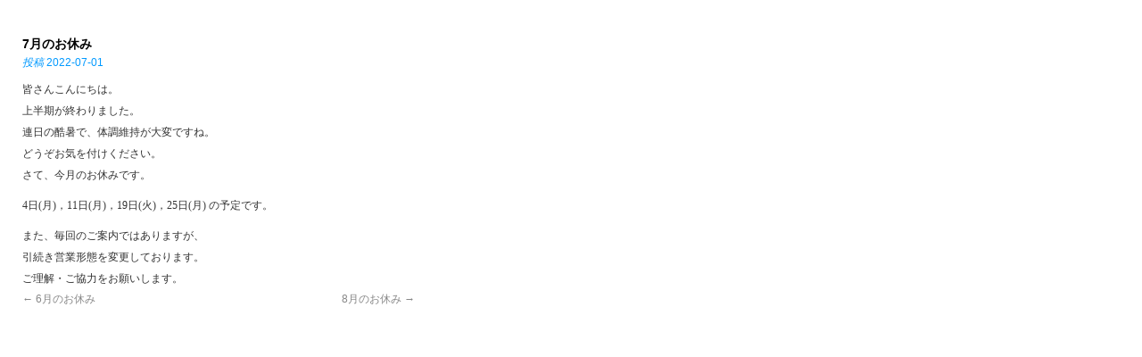

--- FILE ---
content_type: text/html; charset=UTF-8
request_url: http://re-kinseido.com/wp/?p=994
body_size: 977
content:
<!DOCTYPE html>
<html dir="ltr" lang="ja">
<head>
<meta charset="UTF-8" />

<title>7月のお休み | News</title>
<link rel="profile" href="http://gmpg.org/xfn/11" />
<link rel="stylesheet" type="text/css" media="all" href="http://re-kinseido.com/wp/wp-content/themes/twentyten/style.css" />
<link rel="pingback" href="http://re-kinseido.com/wp/xmlrpc.php" />
	<div id="main" style="clear:both">



		<div id="container_single"  style="margin-left:25px">
			<div id="content" role="main">

			

<div style="width:500px"; "margin-left:25px";>




				<div id="nav-above" class="navigation">
					<div class="nav-previous"><a href="http://re-kinseido.com/wp/?p=992" rel="prev"><span class="meta-nav">&larr;</span> 6月のお休み</a></div>
					<div class="nav-next"><a href="http://re-kinseido.com/wp/?p=996" rel="next">8月のお休み <span class="meta-nav">&rarr;</span></a></div>
				</div><!-- #nav-above -->

				<div id="post-994" class="post-994 post type-post status-publish format-standard hentry category-1">
					<h1 class="entry-title">7月のお休み</h1>


      <div class="entry-meta"><em>投稿</em> 2022-07-01</div>



					<div class="entry-content">
						<p>皆さんこんにちは。<br />
上半期が終わりました。<br />
連日の酷暑で、体調維持が大変ですね。<br />
どうぞお気を付けください。<br />
さて、今月のお休みです。</p>
<p>4日(月)，11日(月)，19日(火)，25日(月) の予定です。</p>
<p>また、毎回のご案内ではありますが、<br />
引続き営業形態を変更しております。<br />
ご理解・ご協力をお願いします。</p>
											</div><!-- .entry-content -->




				</div><!-- #post-## -->

				<div id="nav-below" class="navigation">
					<div class="nav-previous"><a href="http://re-kinseido.com/wp/?p=992" rel="prev"><span class="meta-nav">&larr;</span> 6月のお休み</a></div>
					<div class="nav-next"><a href="http://re-kinseido.com/wp/?p=996" rel="next">8月のお休み <span class="meta-nav">&rarr;</span></a></div>
				</div><!-- #nav-below -->

</div>
			</div><!-- #content -->

		</div><!-- #container -->
